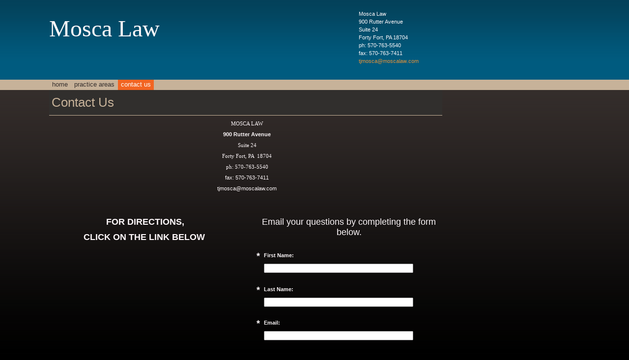

--- FILE ---
content_type: text/css
request_url: https://s.turbifycdn.com/lm/themes/yhoo/ga/sovereign/ink/palette1/4.0.6/en-us/theme.css
body_size: 2047
content:
/*****************************************
 Theme: Sovereign - Derived From: Sovereign  
 *****************************************/
 #hd{min-height:110px;_height:110px}
 #bd{min-height:440px;_height:440px}
 #ft{min-height:40px;_height:40px}
 #body{min-width:920px;_width:expression(document.documentElement.clientWidth < 920 ? "920px" : "auto");zoom:1}
 #hd{padding:20px 0 10px 100px;overflow:hidden;zoom:1;_overflow:visible;_overflow-x:hidden}
 #hContent{float:left;width:580px}
 #hMisc{float:left;width:180px;margin:0 0 20px 50px;display:inline}
 #bd{width:800px;margin-left:100px}
 #navigation{clear:both;padding-left:100px;overflow:hidden;zoom:1}			
 #pageName{padding:10px 0 10px 10px;margin-bottom:0}
 ul#maiNav{width:700px}
 ul#mainNav li{display:inline}
 ul#mainNav li a{_zoom:1;display:block;float:left;padding:2px 6px 4px 6px;margin-right:1px;white-space:nowrap}
 #zWrap{padding-top:15px}
 #zB #mapZone{width:300px;height:300px}
 #zB #drivingDirectionsLnk{top:305px}
 #zC form#contactForm{width:195px}
 #fContent{width:790px;margin:10px 0 20px 100px}
 #fMisc{display:none}
 *:first-child+html #hMisc{float:none;width:180px;display:block;margin-left:630px}
 #bd{padding-bottom:1px;position:relative}
 #fBadges {width:790px;margin-left:100px;}
 #body .nav_hassub #wrapper .sub_static #subNav a {float:left;padding:1px 7px 3px;}
 #body #wrapper .sub_dynamic #mainNav .subNav a {margin-right:0;}
 #body .nav_hassub #navigation #subNav {overflow:hidden;zoom:1;padding-left:0;}
 
 
 /*****************************************
 Theme: Sovereign - Derived From: Sovereign  
 *****************************************/
 
 
 
 	
 		#body  {	
 			font-size: 11px;
 			font-family: Verdana, Arial, sans-serif;
 		}
 		
 		#hMisc {
 			line-height:1.2em;
 		}
 		
 		#zC form#contactForm {	
 				font-size: 10px;
 		}
 		
 		
 		#body p {
 			line-height: 16px;
 		}
 
 		
 		#body h1 {
 			font-size: 36px;
 			padding: 10px 0;
 		}
 		
 		
 		#body h2 {
 			font-size: 26px;
 		}
 		
 		
 		#body h3 {
 			font-size: 16px;
 			font-weight:bold;
 		}
 		
 		
 		#body h4 {
 			font-size: 11px;
 			font-weight:bold;
 		}		
 		
 		#fContent {
 			font-size: 10px;
 		}
 			
 		
 
 		ul#mainNav li a {
 			font-size: 13px;
 			font-family: Arial, Helvetica, sans-serif;
 			text-transform: lowercase;
 		}
 			
 	
 		#body {
 			background-repeat: repeat-x;
 		}
 
 		#hd {		
 			background-repeat: repeat-x;			
 		}
 	
 		
 		#pageName {						
 			border-bottom-width: 1px;
 			border-bottom-style: solid;
 		}
 
 
 		/* 
 		 * direction and color of the arrow (assuming arrow sprite)
 		 */
 		#body .toggle img {
 			background-position:-492px -12px;
 		}
 
 		/* 
 		 * links for BOTH static and dynamic sub menus 
 		 * use this rule to group declarations common to the two different types of menus (static/dynamic)
 		 */
 		#body #mainNav .subNav a,
 		#body .nav_hassub #navigation #subNav a {
 			font-size:12px;
 			font-family:arial;
 			font-weight:normal;
 		}
 		
 		/* 
 		 * :hover and selected (active) links for BOTH static and dynamic sub menus
 		 * they are both styled the same 
 		 */
 		/* 
 		 * links for static sub menus
 		 */
 		#body .nav_hassub #wrapper .sub_static #subNav a {
 			line-height:normal;
 		}
 		
 		/* 
 		 * links for dynamic sub menus 
 		 */
 		#body #wrapper .sub_dynamic #mainNav .subNav a {
 			font-size:13px;
 		}
 	
 		/* 
 		 * sub menus 
 		 * displays horizontally below the main nav 
 		 */
 		#body .nav_hassub #navigation #subNav {
 			text-transform:lowercase;
 			border-top-width:0;
 		}
 	
 		/* 
 		 * sub menus (dropdown) 
 		 */
 		#body #mainNav .subNav {
 			border-style:solid;
 			border-width:1px;
 		}	
 
 
 
 
 /*****************************************
 Theme: Sovereign - Derived From: Sovereign
 Layout: Layout 1 - Derived From: Layout 1
 *****************************************/
 .lo_custom #pageName {display:none;}
 .lo_custom #zA {width:580px;float:left;padding:10px 0;}
 .lo_custom #zB {clear:left;width:580px;float:left;padding: 10px 0;}
 .lo_custom #zC {width:156px;padding:10px 0;}
 .lo_custom #zC {margin-left:635px;}
 .lo_custom #zC,x:-moz-any-link {margin-left:57px;}
 .lo_custom #zC,x:-moz-any-link,x:default {margin-left:635px;}
 .lo_custom #zC form#contactForm {width:145px;}
 
 
 /*****************************************
 Theme: Sovereign - Derived From: Sovereign
 Layout: Layout 1 - Derived From: Layout 1
 *****************************************/
 .lo_custom #zC h3 {
 		font-family: arial;
 
 		text-transform: uppercase;
 
 		font-size: 12px;
 
 		letter-spacing: 0.2em;
 
 	}
 .lo_custom #bd {
 
 		background-repeat: repeat-y;
 
 		background-position: 100% 0;
 
 	}
 
 
 /**************************************************************
 Theme: Sovereign - Derived From: Sovereign
 Layout: Layout 2 With Title - Derived From: Layout 2 With Title
 **************************************************************/
 .lo_standard #zWrap {padding-top:0}
 .lo_standard #zA {_margin-top:5px;position:relative}
 .lo_standard #zA, .lo_standard #zB {float:right;width:550px}
 .lo_standard #zB {clear:right}
 .lo_standard #zC {width:200px;margin:5px 0 0 10px}
 
 
 /**************************************************************
 Theme: Sovereign - Derived From: Sovereign
 Layout: Layout 2 With Title - Derived From: Layout 2 With Title
 **************************************************************/
 .lo_standard #bd {
 
 		background-repeat: repeat-y;
 
 		background-position: 0 0;
 
 	}
 .lo_standard #zWrap h3 {
 
 		font-size: 18px;
 
 	}
 .lo_standard #zC {
 		font-size: 10px;
 
 		line-height: 2em;
 
 	}
 
 
 /**************************************************************
 Theme: Sovereign - Derived From: Sovereign
 Layout: Layout 3 With Title - Derived From: Layout 3 With Title
 **************************************************************/
 .lo_contact #pageName {padding-left:5px}
 .lo_contact #zWrap {padding-top:0}
 .lo_contact #zA {width:795px;padding:10px 5px 0 5px}
 .lo_contact #zB {float:left;width:380px;padding-left:5px}
 .lo_contact #zC {float:right;width:380px}
 
 
 /**************************************************************
 Theme: Sovereign - Derived From: Sovereign
 Layout: Layout 3 With Title - Derived From: Layout 3 With Title
 **************************************************************/
 
 
 /**************************************************************
 Theme: Sovereign - Derived From: Sovereign
 Layout: Layout 4 With Title - Derived From: Layout 3 With Title
 **************************************************************/
 .lo_layout4wt #pageName {padding-left:5px;background:none;}
 .lo_layout4wt #zWrap {padding-top:0;margin-top:5px}
 .lo_layout4wt #zC {clear:both; width:795px;padding:10px 5px 0 5px}
 .lo_layout4wt #zA {float:left;width:380px;padding-left:5px}
 .lo_layout4wt #zB {float:right;width:380px}
 
 
 /**************************************************************
 Theme: Sovereign - Derived From: Sovereign
 Layout: Layout 4 With Title - Derived From: Layout 3 With Title
 **************************************************************/
 
 #body  {	
 	color: #fef8fa;
 }
 		
 #zB #mapZone {
 	color:#000000;
 }	
 	
 #ft h1 {
 	color: #50473d;
 }
 		
 #body h2 {
 	color: #c7b299;			
 }
 		
 #ft h2 {
 	color: #50473d;
 }
 		
 #body h3 {
 	color: #c7b299;
 }
 		
 #ft h3 {
 	color: #50473d;
 }		
 		
 #body h4 {
 	color: #fff;
 }		
 		
 #ft h4 {
 	color: #50473d;
 }
 
 #fContent {
 	color: #50473d;
 }
 			
 #body a {
 	color:#e1913a;
 	text-decoration:none;
 }
 
 #body a:hover,
 #body a:focus,
 #body a:active {
 	text-decoration:underline;
 }
 
 ul#mainNav li a {
 	color: #362f2d;
 	text-decoration: none;
 }
 			
 ul#mainNav li a:hover,
 ul#mainNav li a:active,
 ul#mainNav li a:focus,
 ul#mainNav li.active a {
 	color: #ffffff;
 	text-decoration:none;
 }
 
 #ft a:link,
 #ft a:visited {
 	color: #000000;
 	text-decoration: underline;
 }
 		
 body {
 	background-color: #000000;
 }
 		
 #body {
 	background-image: url(https://turbifycdn.com/lm/themes/yhoo/ga/sovereign/ink/palette1/4.0.6/en-us/images/poundbody.png);
 }
 
 #hd {		
 	background-color: #005B7F;
 	background-image: url(https://turbifycdn.com/lm/themes/yhoo/ga/sovereign/ink/palette1/4.0.6/en-us/images/hd.png);
 }
 	
 #pageName {
 	background-color: #312f2d;
 }
 		
 #navigation {
 	background-color: #c7b299;
 }
 		
 ul#mainNav li a:hover, ul#mainNav li.active a {
 	background-color: #f26522;
 }
 		
 #ft {
 	background-color: #c7b299;
 }
 
 #pageName {						
 	border-bottom-color: #c7b299;
 }
 
 #body #mainNav .subNav a:hover,
 #body .nav_hassub #navigation #subNav a:hover,
 #body #wrapper #navigation .active-sub a {
 	background-color:#F26522 !important;
 	color:#FFFFFF !important;
 }
 		 
 #body .nav_hassub #wrapper .sub_static #subNav a {
 	color:#362F2D;
 }
 		
 #body #wrapper .sub_dynamic #mainNav .subNav a {
 	background-color:#C6B299;
 	color:#362F2D;
 }
 	
 #body .nav_hassub #navigation #subNav {
 	background-color:#C6B299;
 }
 	
 #body #mainNav .subNav {
 	border-color:#292323;
 }	
 
 .lo_custom #zC h3 {
 
 	color: #ffffff;
 }
 .lo_custom #bd {
 	background-image: url(https://turbifycdn.com/lm/themes/yhoo/ga/sovereign/ink/palette1/4.0.6/en-us/images/bd_l1.png);
 }
 .lo_standard #bd {
 	background-image: url(https://turbifycdn.com/lm/themes/yhoo/ga/sovereign/ink/palette1/4.0.6/en-us/images/bd_l2wt.png);
 }
 .lo_standard #zWrap h3 {
 	color: #c7b299;
 }
